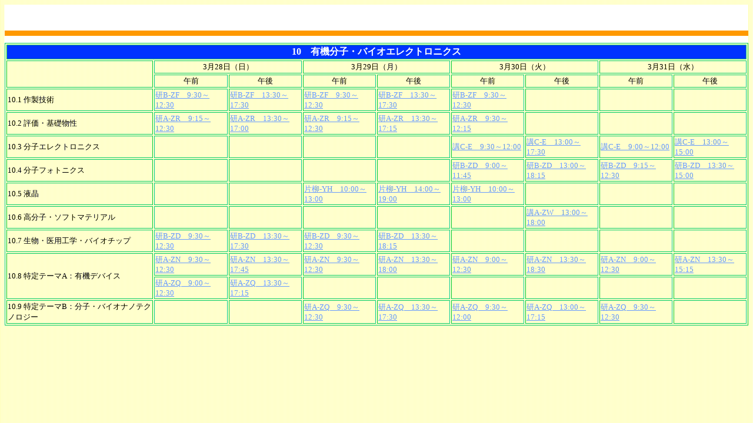

--- FILE ---
content_type: text/html
request_url: https://www.jsap.or.jp/archives/jsap-meeting/program2004s/sch10.html
body_size: 1391
content:
<html>
<head>
<title>schedule10</title>
<meta http-equiv="Content-Type" content="text/html; charset=Shift_JIS">
<style type="text/css">
<!--
body {
	background-image: url(images/jsap_r2_c4.gif);
}
.hline {
	background-color: #FF6600;
}
.hl1 {
	background-color: #FF9900;
	font-size: 1.5em;
	color: #FFFFFF;
	padding-left: 20px;
}
.hl2 {
	background-color: #FFFFFF;
	font-size: 1.2em;
	color: #FF6600;
	padding-left: 20px;
}
.bar {
	background-image: url(images/bar_bg.gif);
	background-repeat: repeat-x;
}
.title {
	background-color: #FFFFFF;
	background-image: url(images/top_r2_c1.gif);
	background-repeat: repeat-y;
	width: 515px;
	padding-right: 50px;
	padding-left: 50px;
}
a:link {
	color: #6699FF;
}
a:visited {
	color: #666699;
}
a:hover {
	color: #0000FF;
	text-decoration: underline;
}
a:active {
	color: #FFCC00;
}
-->
</style>
</head>

<body bgcolor="#FFFFFF" text="#000000">
<table width="100%" border="0" cellpadding="0" cellspacing="0">
  <tr>
    <td class="bar"><img src="images/bar.gif" alt=" " width="15" height="65"></td>
  </tr>
</table>
<table width="100%" border="1" bordercolor="#00CC66">
  <tr bgcolor="#0033FF"> 
    <td colspan="9">
      <div align="center"><font size="2"><b><font size="3" color="#FFFFFF">10　有機分子・バイオエレクトロニクス</font></b></font></div>
    </td>
  </tr>
  <tr> 
    <td rowspan="2"><font size="2">　</font></td>
    <td colspan="2"> 
      <div align="center"><font size="2">3月28日（日）</font></div>
    </td>
    <td colspan="2"> 
      <div align="center"><font size="2">3月29日（月）</font></div>
    </td>
    <td colspan="2"> 
      <div align="center"><font size="2">3月30日（火）</font></div>
    </td>
    <td colspan="2"> 
      <div align="center"><font size="2">3月31日（水）</font></div>
    </td>
  </tr>
  <tr> 
    <td width=10%> 
      <div align="center"><font size="2">午前</font></div>
    </td>
    <td width=10%> 
      <div align="center"><font size="2">午後</font></div>
    </td>
    <td width=10%> 
      <div align="center"><font size="2">午前</font></div>
    </td>
    <td width=10%> 
      <div align="center"><font size="2">午後</font></div>
    </td>
    <td width=10%> 
      <div align="center"><font size="2">午前</font></div>
    </td>
    <td width=10%> 
      <div align="center"><font size="2">午後</font></div>
    </td>
    <td width=10%> 
      <div align="center"><font size="2">午前</font></div>
    </td>
    <td width=10%> 
      <div align="center"><font size="2">午後</font></div>
    </td>
  </tr>
<tr> <td width=20%><font size="2">10.1 作製技術</font></td>  
<td width=10%><font size="2"><a href=pro/bunrui10.html#28a_ZF>研B-ZF　9:30～12:30</a> </font></td>  
<td width=10%><font size="2"><a href=pro/bunrui10.html#28p_ZF>研B-ZF　13:30～17:30</a> </font></td>  
<td width=10%><font size="2"><a href=pro/bunrui10.html#29a_ZF>研B-ZF　9:30～12:30</a> </font></td>  
<td width=10%><font size="2"><a href=pro/bunrui10.html#29p_ZF>研B-ZF　13:30～17:30</a> </font></td>  
<td width=10%><font size="2"><a href=pro/bunrui10.html#30a_ZF>研B-ZF　9:30～12:30</a> </font></td>  
<td width=10%><font size="2"><a href=pro/bunrui10.html#></a></font></td>  
<td width=10%><font size="2"><a href=pro/bunrui10.html#></a> </font></td>  
<td width=10%><font size="2"><a href=pro/bunrui10.html#></a> </font></td> 
</tr>
<tr> <td width=20%><font size="2">10.2 評価・基礎物性</font></td>  
<td width=10%><font size="2"><a href=pro/bunrui10.html#28a_ZR>研A-ZR　9:15～12:30</a> </font></td>  
<td width=10%><font size="2"><a href=pro/bunrui10.html#28p_ZR>研A-ZR　13:30～17:00</a> </font></td>  
<td width=10%><font size="2"><a href=pro/bunrui10.html#29a_ZR>研A-ZR　9:15～12:30</a> </font></td>  
<td width=10%><font size="2"><a href=pro/bunrui10.html#29p_ZR>研A-ZR　13:30～17:15</a> </font></td>  
<td width=10%><font size="2"><a href=pro/bunrui10.html#30a_ZR>研A-ZR　9:30～12:15</a> </font></td>  
<td width=10%><font size="2"><a href=pro/bunrui10.html#></a></font></td>  
<td width=10%><font size="2"><a href=pro/bunrui10.html#></a> </font></td>  
<td width=10%><font size="2"><a href=pro/bunrui10.html#></a> </font></td> 
</tr>
<tr> <td width=20%><font size="2">10.3 分子エレクトロニクス</font></td>  
<td width=10%><font size="2"><a href=pro/bunrui10.html#></a> </font></td>  
<td width=10%><font size="2"><a href=pro/bunrui10.html#></a> </font></td>  
<td width=10%><font size="2"><a href=pro/bunrui10.html#></a> </font></td>  
<td width=10%><font size="2"><a href=pro/bunrui10.html#></a> </font></td>  
<td width=10%><font size="2"><a href=pro/bunrui10.html#30a_E>講C-E　9:30～12:00</a> </font></td>  
<td width=10%><font size="2"><a href=pro/bunrui10.html#30p_E>講C-E　13:00～17:30</a></font></td>  
<td width=10%><font size="2"><a href=pro/bunrui10.html#31a_E>講C-E　9:00～12:00</a> </font></td>  
<td width=10%><font size="2"><a href=pro/bunrui10.html#31p_E>講C-E　13:00～15:00</a> </font></td> 
</tr>
<tr> <td width=20%><font size="2">10.4 分子フォトニクス</font></td>  
<td width=10%><font size="2"><a href=pro/bunrui10.html#></a> </font></td>  
<td width=10%><font size="2"><a href=pro/bunrui10.html#></a> </font></td>  
<td width=10%><font size="2"><a href=pro/bunrui10.html#></a> </font></td>  
<td width=10%><font size="2"><a href=pro/bunrui10.html#></a> </font></td>  
<td width=10%><font size="2"><a href=pro/bunrui10.html#30a_ZD>研B-ZD　9:00～11:45</a> </font></td>  
<td width=10%><font size="2"><a href=pro/bunrui10.html#30p_ZD>研B-ZD　13:00～18:15</a></font></td>  
<td width=10%><font size="2"><a href=pro/bunrui10.html#31a_ZD>研B-ZD　9:15～12:30</a> </font></td>  
<td width=10%><font size="2"><a href=pro/bunrui10.html#31p_ZD>研B-ZD　13:30～15:00</a> </font></td> 
</tr>
<tr> <td width=20%><font size="2">10.5 液晶</font></td>  
<td width=10%><font size="2"><a href=pro/bunrui10.html#></a> </font></td>  
<td width=10%><font size="2"><a href=pro/bunrui10.html#></a> </font></td>  
<td width=10%><font size="2"><a href=pro/bunrui10.html#29a_YH>片柳-YH　10:00～13:00</a> </font></td>  
<td width=10%><font size="2"><a href=pro/bunrui10.html#29p_YH>片柳-YH　14:00～19:00</a> </font></td>  
<td width=10%><font size="2"><a href=pro/bunrui10.html#30a_YH>片柳-YH　10:00～13:00</a> </font></td>  
<td width=10%><font size="2"><a href=pro/bunrui10.html#></a></font></td>  
<td width=10%><font size="2"><a href=pro/bunrui10.html#></a> </font></td>  
<td width=10%><font size="2"><a href=pro/bunrui10.html#></a> </font></td> 
</tr>
<tr> <td width=20%><font size="2">10.6 高分子・ソフトマテリアル</font></td>  
<td width=10%><font size="2"><a href=pro/bunrui10.html#></a> </font></td>  
<td width=10%><font size="2"><a href=pro/bunrui10.html#></a> </font></td>  
<td width=10%><font size="2"><a href=pro/bunrui10.html#></a> </font></td>  
<td width=10%><font size="2"><a href=pro/bunrui10.html#></a> </font></td>  
<td width=10%><font size="2"><a href=pro/bunrui10.html#></a> </font></td>  
<td width=10%><font size="2"><a href=pro/bunrui10.html#30p_ZW>講A-ZW　13:00～18:00</a></font></td>  
<td width=10%><font size="2"><a href=pro/bunrui10.html#></a> </font></td>  
<td width=10%><font size="2"><a href=pro/bunrui10.html#></a> </font></td> 
</tr>
<tr> <td width=20%><font size="2">10.7 生物・医用工学・バイオチップ</font></td>  
<td width=10%><font size="2"><a href=pro/bunrui10.html#28a_ZD>研B-ZD　9:30～12:30</a> </font></td>  
<td width=10%><font size="2"><a href=pro/bunrui10.html#28p_ZD>研B-ZD　13:30～17:30</a> </font></td>  
<td width=10%><font size="2"><a href=pro/bunrui10.html#29a_ZD>研B-ZD　9:30～12:30</a> </font></td>  
<td width=10%><font size="2"><a href=pro/bunrui10.html#29p_ZD>研B-ZD　13:30～18:15</a> </font></td>  
<td width=10%><font size="2"><a href=pro/bunrui10.html#></a> </font></td>  
<td width=10%><font size="2"><a href=pro/bunrui10.html#></a></font></td>  
<td width=10%><font size="2"><a href=pro/bunrui10.html#></a> </font></td>  
<td width=10%><font size="2"><a href=pro/bunrui10.html#></a> </font></td> 
</tr>
<tr> <td width=20% rowspan="2"><font size="2">10.8 特定テーマA：有機デバイス</font></td>  
<td width=10%><font size="2"><a href=pro/bunrui10.html#28a_ZN>研A-ZN　9:30～12:30</a> </font></td>  
<td width=10%><font size="2"><a href=pro/bunrui10.html#28p_ZN>研A-ZN　13:30～17:45</a> </font></td>  
<td width=10%><font size="2"><a href=pro/bunrui10.html#29a_ZN>研A-ZN　9:30～12:30</a> </font></td>  
<td width=10%><font size="2"><a href=pro/bunrui10.html#29p_ZN>研A-ZN　13:30～18:00</a> </font></td>  
<td width=10%><font size="2"><a href=pro/bunrui10.html#30a_ZN>研A-ZN　9:00～12:30</a> </font></td>  
<td width=10%><font size="2"><a href=pro/bunrui10.html#30p_ZN>研A-ZN　13:30～18:30</a></font></td>  
<td width=10%><font size="2"><a href=pro/bunrui10.html#31a_ZN>研A-ZN　9:00～12:30</a> </font></td>  
<td width=10%><font size="2"><a href=pro/bunrui10.html#31p_ZN>研A-ZN　13:30～15:15</a> </font></td> 
</tr>
<tr>
<td width=10%><font size="2"><a href=pro/bunrui10.html#28a_ZQ>研A-ZQ　9:00～12:30</a> </font></td>  
<td width=10%><font size="2"><a href=pro/bunrui10.html#28p_ZQ>研A-ZQ　13:30～17:15</a> </font></td>  
  <td>　</td>
  <td>　</td>
  <td>　</td>
  <td>　</td>
  <td>　</td>
  <td>　</td>
</tr>
<tr> <td width=20%><font size="2">10.9 特定テーマB：分子・バイオナノテクノロジー</font></td>  
<td width=10%><font size="2"><a href=pro/bunrui10.html#></a> </font></td>  
<td width=10%><font size="2"><a href=pro/bunrui10.html#></a> </font></td>  
<td width=10%><font size="2"><a href=pro/bunrui10.html#29a_ZQ>研A-ZQ　9:30～12:30</a> </font></td>  
<td width=10%><font size="2"><a href=pro/bunrui10.html#29p_ZQ>研A-ZQ　13:30～17:30</a> </font></td>  
<td width=10%><font size="2"><a href=pro/bunrui10.html#30a_ZQ>研A-ZQ　9:30～12:00</a> </font></td>  
<td width=10%><font size="2"><a href=pro/bunrui10.html#30p_ZQ>研A-ZQ　13:00～17:15</a></font></td>  
<td width=10%><font size="2"><a href=pro/bunrui10.html#31a_ZQ>研A-ZQ　9:30～12:30</a> </font></td>  
<td width=10%><font size="2"><a href=pro/bunrui10.html#></a> </font></td> 
</tr>

</table>
</body>
</html>
